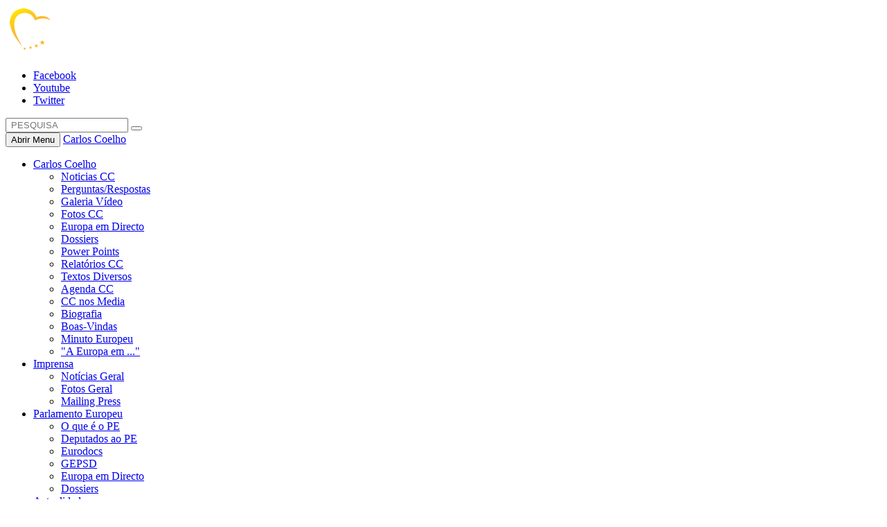

--- FILE ---
content_type: text/html; charset=UTF-8
request_url: https://carloscoelho.eu/dossiers/view/32/279
body_size: 59861
content:

<!DOCTYPE html>
<html>
    <head>
        <meta http-equiv="Content-Type" content="text/html; charset=utf-8" />        <meta http-equiv="X-UA-Compatible" content="IE=edge">    
        <meta name="viewport" content="width=device-width, initial-scale=1">
        <title>Carlos Coelho: Dossiers: Tratado de Lisboa</title>
        <link href="/favicon.ico" type="image/x-icon" rel="icon"/><link href="/favicon.ico" type="image/x-icon" rel="shortcut icon"/><link href="/posts/index.rss" type="application/rss+xml" rel="alternate" title="Últimas Notícias"/><meta name="author" content="Carlos Coelho - GEPSD"/>
<meta name="copyright" content="2025 - Grupo Europeu do PSD"/>
<meta name="description" content="Website oficial do Deputado Carlos Coelho. Informação actualizada sobre toda a actividade do Deputado ao Parlamento Europeu."/>
<meta name="keywords" content="Carlos Coelho, Grupo Europeu do Partido Social Democrata, Partido Social Democrata, Parlamento Europeu, Comissão Europeia, União Europeia, Portugal, Europa, Actualidade, Política, PPE, Partido Popular Europeu"/>
<meta property="fb:pages" content="306796832807017" /><meta property="fb:app_id"/>
<meta property="og:title" content="Tratado de Lisboa"/>
<meta property="og:site_name" content="Carlos Coelho"/>
<meta property="og:url" content="https://carloscoelho.eu/dossiers/view/32/279"/>
<meta property="og:description"/>
<meta property="og:image" content="https://carloscoelho.eu//old_cc/dossiers/tratadolisboa/tl_small.jpg"/>
<meta property="og:locale" content="pt_PT"/>
<meta property="og:type" content="website"/>
<link rel="stylesheet" type="text/css" href="/css/normalize.css"/><link rel="stylesheet" type="text/css" href="/css/bootstrap.min.css"/><link rel="stylesheet" type="text/css" href="/css/style.css"/><style>
.dossier_body a {
    color: #1f70a6;
}

 
</style>
        <script type="text/javascript">var switchTo5x = true;</script>
        <script type="text/javascript" src="https://ws.sharethis.com/button/buttons.js"></script>
        <script type="text/javascript">stLight.options({publisher: "10c85f4b-3149-49ca-a294-ff20f93ce2c1", doNotHash: true, doNotCopy: true, hashAddressBar: false});</script>
        <!-- Facebook Pixel Code -->
        <script>
        !function(f,b,e,v,n,t,s){if(f.fbq)return;n=f.fbq=function(){n.callMethod?
        n.callMethod.apply(n,arguments):n.queue.push(arguments)};if(!f._fbq)f._fbq=n;
        n.push=n;n.loaded=!0;n.version='2.0';n.queue=[];t=b.createElement(e);t.async=!0;
        t.src=v;s=b.getElementsByTagName(e)[0];s.parentNode.insertBefore(t,s)}(window,
        document,'script','//connect.facebook.net/en_US/fbevents.js');

        fbq('init', '932022060186601');
        fbq('track', "PageView");</script>
        <noscript><img height="1" width="1" style="display:none"
        src="https://www.facebook.com/tr?id=932022060186601&ev=PageView&noscript=1"
        /></noscript>
        <!-- End Facebook Pixel Code -->
    </head>
    <body>
        <script type="text/javascript" src="/js/analytics/cc.js"></script>        <div id="fb-root"></div>
        <script>(function (d, s, id) {
                var js, fjs = d.getElementsByTagName(s)[0];
                if (d.getElementById(id))
                    return;
                js = d.createElement(s);
                js.id = id;
                js.src = "//connect.facebook.net/pt_PT/sdk.js#xfbml=1&appId=181847901825675&version=v2.0";
                fjs.parentNode.insertBefore(js, fjs);
            }(document, 'script', 'facebook-jssdk'));</script>
        <div class="top-content-cc shadow-bottom hidden-print">
            <div class="bg-cc">
                <div class="container">
                    <div class="row hidden-xs vertical-align header-cc">
                        <div class="col-xs-8 hidden-xs">
                            <a href="/"><img src="/img/logo_white.png" alt="Grupo PPE"/></a>                        </div>
                        <div class="col-md-4 pull-right hidden-xs">
                            <div class="top-social pull-left">
                                <ul class="">
                                    <li><a href="https://www.facebook.com/carloscoelhooficial" target="_blank" class="facebook-icon">Facebook</a></li>                                                                        <li><a href="https://www.youtube.com/user/minutoeuropeu" target="_blank" class="youtube-icon">Youtube</a></li>                                    <li><a href="https://twitter.com/CarlosCoelhoPT" target="_blank" class="twitter-icon">Twitter</a></li>                                </ul>
                            </div>
                            <div class="top-search pull-right visible-lg">
                                <form action="/noticias" id="PostIndexForm" method="post" accept-charset="utf-8"><div style="display:none;"><input type="hidden" name="_method" value="POST"/></div>                                <div class="input-group">
                                    <input name="data[Post][search_text]" class="form-control inp-search" placeholder=" PESQUISA" type="text" id="PostSearchText"/>                                    <span class="input-group-btn">
                                        <button class="btn btn-default btn-search" type="submit"><span class="glyphicon glyphicon-search"></span></button>
                                    </span>
                                </div><!-- /input-group -->
                                </form>                            </div>
                        </div>
                    </div>


                    <div class="row">
                        <div class="col-xs-12 pull-right">
                            <!--start XS navbar-->
                            <nav id="mobileNavbar" class="navbar-inverse navbar-xs-custom visible-xs" role="navigation">
                                <div class="navbar-header">
                                    <button type="button" class="navbar-toggle" data-toggle="collapse" data-target=".navbar-collapse">
                                        <span class="sr-only">Abrir Menu</span>
                                        <span class="icon-bar"></span>
                                        <span class="icon-bar"></span>
                                        <span class="icon-bar"></span>
                                    </button>
                                    <a class="navbar-brand visible-xs-inline-block" href="/">Carlos Coelho</a>
                                </div>  
                                <div class="navbar-collapse collapse">
                                    <ul class="nav navbar-nav">
                                                                                    <li class="dropdown">
                                                <a href="#" data-toggle="dropdown" class="dropdown-toggle" role="button">
                                                    Carlos Coelho                                                </a>
                                                <ul role="menu" class="dropdown-menu dropdown-menu-custom" >
                                                                                                            <li role="presentation">
                                                            <a href="/noticias/sub:2" role="menuitem">Noticias CC</a>                                                        </li>
                                                                                                            <li role="presentation">
                                                            <a href="/faqs/sub:3" role="menuitem">Perguntas/Respostas</a>                                                        </li>
                                                                                                            <li role="presentation">
                                                            <a href="/videos" role="menuitem">Galeria Vídeo</a>                                                        </li>
                                                                                                            <li role="presentation">
                                                            <a href="/albums/index/cc" role="menuitem">Fotos CC</a>                                                        </li>
                                                                                                            <li role="presentation">
                                                            <a href="/europa-em-directo/sub:6" role="menuitem">Europa em Directo</a>                                                        </li>
                                                                                                            <li role="presentation">
                                                            <a href="/dossiers/sub:7" role="menuitem">Dossiers</a>                                                        </li>
                                                                                                            <li role="presentation">
                                                            <a href="/powerpoints/" role="menuitem">Power Points</a>                                                        </li>
                                                                                                            <li role="presentation">
                                                            <a href="/reports/" role="menuitem">Relatórios CC</a>                                                        </li>
                                                                                                            <li role="presentation">
                                                            <a href="/texts/index/" role="menuitem">Textos Diversos</a>                                                        </li>
                                                                                                            <li role="presentation">
                                                            <a href="/events/index/cc" role="menuitem">Agenda CC</a>                                                        </li>
                                                                                                            <li role="presentation">
                                                            <a href="/texts/index/media" role="menuitem">CC nos Media</a>                                                        </li>
                                                                                                            <li role="presentation">
                                                            <a href="/pages/biografia" role="menuitem">Biografia</a>                                                        </li>
                                                                                                            <li role="presentation">
                                                            <a href="/pages/boas-vindas" role="menuitem">Boas-Vindas</a>                                                        </li>
                                                                                                            <li role="presentation">
                                                            <a href="/videos/index/41/sub:68" role="menuitem">Minuto Europeu</a>                                                        </li>
                                                                                                            <li role="presentation">
                                                            <a href="/europa_em" role="menuitem">&quot;A Europa em ...&quot;</a>                                                        </li>
                                                                                                    </ul>
                                            </li>
                                                                                    <li class="dropdown">
                                                <a href="#" data-toggle="dropdown" class="dropdown-toggle" role="button">
                                                    Imprensa                                                </a>
                                                <ul role="menu" class="dropdown-menu dropdown-menu-custom" >
                                                                                                            <li role="presentation">
                                                            <a href="/noticias/sub:16" role="menuitem">Notícias Geral</a>                                                        </li>
                                                                                                            <li role="presentation">
                                                            <a href="/albums/sub:18" role="menuitem">Fotos Geral</a>                                                        </li>
                                                                                                            <li role="presentation">
                                                            <a href="/mailings/press" role="menuitem">Mailing Press</a>                                                        </li>
                                                                                                    </ul>
                                            </li>
                                                                                    <li class="dropdown">
                                                <a href="#" data-toggle="dropdown" class="dropdown-toggle" role="button">
                                                    Parlamento Europeu                                                </a>
                                                <ul role="menu" class="dropdown-menu dropdown-menu-custom" >
                                                                                                            <li role="presentation">
                                                            <a href="/dossiers/view/3" role="menuitem">O que é o PE</a>                                                        </li>
                                                                                                            <li role="presentation">
                                                            <a href="/deputados" role="menuitem">Deputados ao PE</a>                                                        </li>
                                                                                                            <li role="presentation">
                                                            <a href="/eurodocs/sub:23" role="menuitem">Eurodocs</a>                                                        </li>
                                                                                                            <li role="presentation">
                                                            <a href="/pages/gepsd" role="menuitem">GEPSD</a>                                                        </li>
                                                                                                            <li role="presentation">
                                                            <a href="/europa-em-directo/sub:25" role="menuitem">Europa em Directo</a>                                                        </li>
                                                                                                            <li role="presentation">
                                                            <a href="/dossiers/sub:26" role="menuitem">Dossiers</a>                                                        </li>
                                                                                                    </ul>
                                            </li>
                                                                                    <li class="dropdown">
                                                <a href="#" data-toggle="dropdown" class="dropdown-toggle" role="button">
                                                    Actualidades                                                </a>
                                                <ul role="menu" class="dropdown-menu dropdown-menu-custom" >
                                                                                                            <li role="presentation">
                                                            <a href="/noticias/sub:28" role="menuitem">Notícias Geral</a>                                                        </li>
                                                                                                            <li role="presentation">
                                                            <a href="/albums/sub:29" role="menuitem">Fotos Geral</a>                                                        </li>
                                                                                                            <li role="presentation">
                                                            <a href="/eurodocs/sub:30" role="menuitem">Eurodocs</a>                                                        </li>
                                                                                                            <li role="presentation">
                                                            <a href="/europa-em-directo/sub:32" role="menuitem">Europa em Directo</a>                                                        </li>
                                                                                                            <li role="presentation">
                                                            <a href="http://euroogle.com/dicionario.asp" role="menuitem" target="_blank">Dicionário Europeu</a>                                                        </li>
                                                                                                            <li role="presentation">
                                                            <a href="/carta_da_europa" role="menuitem">Carta da Europa</a>                                                        </li>
                                                                                                            <li role="presentation">
                                                            <a href="/videos" role="menuitem">Galeria Vídeo</a>                                                        </li>
                                                                                                            <li role="presentation">
                                                            <a href="/videos/index/41/sub:67" role="menuitem">Minuto Europeu</a>                                                        </li>
                                                                                                            <li role="presentation">
                                                            <a href="/mailings" role="menuitem">Mantenha-se informado</a>                                                        </li>
                                                                                                            <li role="presentation">
                                                            <a href="/texts/index/rescaldo" role="menuitem">Sessões Plenárias</a>                                                        </li>
                                                                                                            <li role="presentation">
                                                            <a href="/pages/fundos-europeus-avaliacao-da-politica-europeia-de-coesao" role="menuitem">Avaliação da Política Europeia de Coesão</a>                                                        </li>
                                                                                                            <li role="presentation">
                                                            <a href="/europa_em" role="menuitem">&quot;A Europa em ...&quot;</a>                                                        </li>
                                                                                                    </ul>
                                            </li>
                                                                                    <li class="dropdown">
                                                <a href="#" data-toggle="dropdown" class="dropdown-toggle" role="button">
                                                    Sabia que                                                </a>
                                                <ul role="menu" class="dropdown-menu dropdown-menu-custom" >
                                                                                                            <li role="presentation">
                                                            <a href="http://euroogle.com/dicionario.asp" role="menuitem" target="_blank">Dicionário Europeu</a>                                                        </li>
                                                                                                            <li role="presentation">
                                                            <a href="/pages/quer-vir-para-bruxelas" role="menuitem">Quer vir para Bruxelas</a>                                                        </li>
                                                                                                            <li role="presentation">
                                                            <a href="/curiosidades" role="menuitem">Curiosidades</a>                                                        </li>
                                                                                                            <li role="presentation">
                                                            <a href="/citacoes" role="menuitem">Citações</a>                                                        </li>
                                                                                                            <li role="presentation">
                                                            <a href="/pages/eurojogos" role="menuitem">Euro Jogos</a>                                                        </li>
                                                                                                            <li role="presentation">
                                                            <a href="/faqs/sub:42" role="menuitem">Perguntas/Respostas</a>                                                        </li>
                                                                                                            <li role="presentation">
                                                            <a href="/texts/index/publicacoes" role="menuitem">Publicações</a>                                                        </li>
                                                                                                            <li role="presentation">
                                                            <a href="/dias-mundiais" role="menuitem">Dias Mundiais</a>                                                        </li>
                                                                                                    </ul>
                                            </li>
                                                                                    <li class="dropdown">
                                                <a href="#" data-toggle="dropdown" class="dropdown-toggle" role="button">
                                                    Contactos                                                </a>
                                                <ul role="menu" class="dropdown-menu dropdown-menu-custom" >
                                                                                                            <li role="presentation">
                                                            <a href="/pages/contactos" role="menuitem">Contactos</a>                                                        </li>
                                                                                                            <li role="presentation">
                                                            <a href="/links" role="menuitem">Links</a>                                                        </li>
                                                                                                    </ul>
                                            </li>
                                                                            </ul>
                                </div>    
                            </nav>
                            <!--start regular navbar-->
                            <nav class="navbar navbar-custom navbar-custom-gepsd hidden-xs" role="navigation">
                                <div class="navbar-collapse collapse">
                                    <ul class="nav navbar-nav ec-nav" id="nav">
                                                                                    <li class="dropdown">
                                                <a href="#" data-toggle="dropdown" class="dropdown-toggle" role="button">
                                                    Carlos Coelho                                                </a>
                                                <ul role="menu" class="dropdown-menu dropdown-menu-custom" >
                                                                                                            <li role="presentation">
                                                            <a href="/noticias/sub:2" role="menuitem">Noticias CC</a>                                                        </li>
                                                                                                            <li role="presentation">
                                                            <a href="/faqs/sub:3" role="menuitem">Perguntas/Respostas</a>                                                        </li>
                                                                                                            <li role="presentation">
                                                            <a href="/videos" role="menuitem">Galeria Vídeo</a>                                                        </li>
                                                                                                            <li role="presentation">
                                                            <a href="/albums/index/cc" role="menuitem">Fotos CC</a>                                                        </li>
                                                                                                            <li role="presentation">
                                                            <a href="/europa-em-directo/sub:6" role="menuitem">Europa em Directo</a>                                                        </li>
                                                                                                            <li role="presentation">
                                                            <a href="/dossiers/sub:7" role="menuitem">Dossiers</a>                                                        </li>
                                                                                                            <li role="presentation">
                                                            <a href="/powerpoints/" role="menuitem">Power Points</a>                                                        </li>
                                                                                                            <li role="presentation">
                                                            <a href="/reports/" role="menuitem">Relatórios CC</a>                                                        </li>
                                                                                                            <li role="presentation">
                                                            <a href="/texts/index/" role="menuitem">Textos Diversos</a>                                                        </li>
                                                                                                            <li role="presentation">
                                                            <a href="/events/index/cc" role="menuitem">Agenda CC</a>                                                        </li>
                                                                                                            <li role="presentation">
                                                            <a href="/texts/index/media" role="menuitem">CC nos Media</a>                                                        </li>
                                                                                                            <li role="presentation">
                                                            <a href="/pages/biografia" role="menuitem">Biografia</a>                                                        </li>
                                                                                                            <li role="presentation">
                                                            <a href="/pages/boas-vindas" role="menuitem">Boas-Vindas</a>                                                        </li>
                                                                                                            <li role="presentation">
                                                            <a href="/videos/index/41/sub:68" role="menuitem">Minuto Europeu</a>                                                        </li>
                                                                                                            <li role="presentation">
                                                            <a href="/europa_em" role="menuitem">&quot;A Europa em ...&quot;</a>                                                        </li>
                                                                                                    </ul>
                                            </li>
                                                                                    <li class="dropdown">
                                                <a href="#" data-toggle="dropdown" class="dropdown-toggle" role="button">
                                                    Imprensa                                                </a>
                                                <ul role="menu" class="dropdown-menu dropdown-menu-custom" >
                                                                                                            <li role="presentation">
                                                            <a href="/noticias/sub:16" role="menuitem">Notícias Geral</a>                                                        </li>
                                                                                                            <li role="presentation">
                                                            <a href="/albums/sub:18" role="menuitem">Fotos Geral</a>                                                        </li>
                                                                                                            <li role="presentation">
                                                            <a href="/mailings/press" role="menuitem">Mailing Press</a>                                                        </li>
                                                                                                    </ul>
                                            </li>
                                                                                    <li class="dropdown">
                                                <a href="#" data-toggle="dropdown" class="dropdown-toggle" role="button">
                                                    Parlamento Europeu                                                </a>
                                                <ul role="menu" class="dropdown-menu dropdown-menu-custom" >
                                                                                                            <li role="presentation">
                                                            <a href="/dossiers/view/3" role="menuitem">O que é o PE</a>                                                        </li>
                                                                                                            <li role="presentation">
                                                            <a href="/deputados" role="menuitem">Deputados ao PE</a>                                                        </li>
                                                                                                            <li role="presentation">
                                                            <a href="/eurodocs/sub:23" role="menuitem">Eurodocs</a>                                                        </li>
                                                                                                            <li role="presentation">
                                                            <a href="/pages/gepsd" role="menuitem">GEPSD</a>                                                        </li>
                                                                                                            <li role="presentation">
                                                            <a href="/europa-em-directo/sub:25" role="menuitem">Europa em Directo</a>                                                        </li>
                                                                                                            <li role="presentation">
                                                            <a href="/dossiers/sub:26" role="menuitem">Dossiers</a>                                                        </li>
                                                                                                    </ul>
                                            </li>
                                                                                    <li class="dropdown">
                                                <a href="#" data-toggle="dropdown" class="dropdown-toggle" role="button">
                                                    Actualidades                                                </a>
                                                <ul role="menu" class="dropdown-menu dropdown-menu-custom" >
                                                                                                            <li role="presentation">
                                                            <a href="/noticias/sub:28" role="menuitem">Notícias Geral</a>                                                        </li>
                                                                                                            <li role="presentation">
                                                            <a href="/albums/sub:29" role="menuitem">Fotos Geral</a>                                                        </li>
                                                                                                            <li role="presentation">
                                                            <a href="/eurodocs/sub:30" role="menuitem">Eurodocs</a>                                                        </li>
                                                                                                            <li role="presentation">
                                                            <a href="/europa-em-directo/sub:32" role="menuitem">Europa em Directo</a>                                                        </li>
                                                                                                            <li role="presentation">
                                                            <a href="http://euroogle.com/dicionario.asp" role="menuitem" target="_blank">Dicionário Europeu</a>                                                        </li>
                                                                                                            <li role="presentation">
                                                            <a href="/carta_da_europa" role="menuitem">Carta da Europa</a>                                                        </li>
                                                                                                            <li role="presentation">
                                                            <a href="/videos" role="menuitem">Galeria Vídeo</a>                                                        </li>
                                                                                                            <li role="presentation">
                                                            <a href="/videos/index/41/sub:67" role="menuitem">Minuto Europeu</a>                                                        </li>
                                                                                                            <li role="presentation">
                                                            <a href="/mailings" role="menuitem">Mantenha-se informado</a>                                                        </li>
                                                                                                            <li role="presentation">
                                                            <a href="/texts/index/rescaldo" role="menuitem">Sessões Plenárias</a>                                                        </li>
                                                                                                            <li role="presentation">
                                                            <a href="/pages/fundos-europeus-avaliacao-da-politica-europeia-de-coesao" role="menuitem">Avaliação da Política Europeia de Coesão</a>                                                        </li>
                                                                                                            <li role="presentation">
                                                            <a href="/europa_em" role="menuitem">&quot;A Europa em ...&quot;</a>                                                        </li>
                                                                                                    </ul>
                                            </li>
                                                                                    <li class="dropdown">
                                                <a href="#" data-toggle="dropdown" class="dropdown-toggle" role="button">
                                                    Sabia que                                                </a>
                                                <ul role="menu" class="dropdown-menu dropdown-menu-custom" >
                                                                                                            <li role="presentation">
                                                            <a href="http://euroogle.com/dicionario.asp" role="menuitem" target="_blank">Dicionário Europeu</a>                                                        </li>
                                                                                                            <li role="presentation">
                                                            <a href="/pages/quer-vir-para-bruxelas" role="menuitem">Quer vir para Bruxelas</a>                                                        </li>
                                                                                                            <li role="presentation">
                                                            <a href="/curiosidades" role="menuitem">Curiosidades</a>                                                        </li>
                                                                                                            <li role="presentation">
                                                            <a href="/citacoes" role="menuitem">Citações</a>                                                        </li>
                                                                                                            <li role="presentation">
                                                            <a href="/pages/eurojogos" role="menuitem">Euro Jogos</a>                                                        </li>
                                                                                                            <li role="presentation">
                                                            <a href="/faqs/sub:42" role="menuitem">Perguntas/Respostas</a>                                                        </li>
                                                                                                            <li role="presentation">
                                                            <a href="/texts/index/publicacoes" role="menuitem">Publicações</a>                                                        </li>
                                                                                                            <li role="presentation">
                                                            <a href="/dias-mundiais" role="menuitem">Dias Mundiais</a>                                                        </li>
                                                                                                    </ul>
                                            </li>
                                                                                    <li class="dropdown">
                                                <a href="#" data-toggle="dropdown" class="dropdown-toggle" role="button">
                                                    Contactos                                                </a>
                                                <ul role="menu" class="dropdown-menu dropdown-menu-custom" >
                                                                                                            <li role="presentation">
                                                            <a href="/pages/contactos" role="menuitem">Contactos</a>                                                        </li>
                                                                                                            <li role="presentation">
                                                            <a href="/links" role="menuitem">Links</a>                                                        </li>
                                                                                                    </ul>
                                            </li>
                                                                            </ul>
                                </div>
                            </nav>
                        </div>
                    </div><!-- end of "navigation" -->
                    

                </div>
            </div>
        </div>
                    <div class="container-fluid hidden-print">
                <div class="container">
                    <!-- #section:basics/content.breadcrumbs -->
                    <div class="breadcrumbs" id="breadcrumbs">
                        <ul class="breadcrumb breadcrumb-main"><li class="first"><a href="/"><a href="/"><span class="glyphicon glyphicon-home"></span> Home</a></a></li><li class="active"><a href="/dossiers">Dossiers</a></li></ul>                    </div>
                    <!-- /section:basics/content.breadcrumbs -->
                                    </div>
            </div>
            <div class="container-fluid main-content-row">
                <div class="container">
                    <div class="row">
                        <div class="col-sm-3 hidden-print hidden-xs" id="submenu">
                                                        <div class="submenu-title"> </div>
                            <div class="submenu-content">
                                <ul>
                                                                    </ul>
                            </div>
                            <div id="social-media" class="">
                                <div class="fb-like hidden-sm hidden-md" data-href="https://www.facebook.com/carloscoelhooficial" data-width="268" data-layout="standard" data-action="like" data-show-faces="true" data-share="false"></div>
                                <span class='st_facebook_large' displayText='Facebook'></span>
                                <span class='st_twitter_large' displayText='Tweet'></span>
                                <span class='st_linkedin_large' displayText='LinkedIn'></span>
                                <span class='st_pinterest_large' displayText='Pinterest'></span>
                                <span class='st_googleplus_large' displayText='Google +'></span>
                                <span class='st_sharethis_large' displayText='ShareThis'></span>
                            </div>
                        </div>
                        <div class="col-xs-12 col-sm-9"><!-- File: /app/View/Dossiers/view.ctp -->
<div class="row">
    <div class="col-xs-3"><img src="/old_cc/dossiers/tratadolisboa/tl_small.jpg" alt="" class="img-responsive"/>    </div>
    <div class="col-xs-9">
        <h1>Tratado de Lisboa</h1>
                            <div class="alert alert-info">
                <strong>
                    <i class="glyphicon glyphicon-sort-by-order"></i>
                </strong>
                <a href="#article">   Veja a resposta no final do índice.</a>
                <br>
            </div>
                    </div>
        <div class="col-xs-12"><hr></div>
                    <div class="col-xs-10"><h4>
                    <a href="/dossiers/view/32/277">1. Em que consiste o "Tratado de Lisboa"?</a>                </h4></div>
                    <div class="col-xs-10"><h4>
                    <a href="/dossiers/view/32/278">2. Quais as semelhanças entre o Tratado e o anterior projecto de Constituição?</a>                </h4></div>
                    <div class="col-xs-10"><h4>
                    <a href="/dossiers/view/32/279"><b>3. Afinal o Tratado não é uma Constituição?</b></a>                </h4></div>
                    <div class="col-xs-10"><h4>
                    <a href="/dossiers/view/32/280">4. Quando entrou em vigor o "Tratado de Lisboa"?</a>                </h4></div>
                    <div class="col-xs-10"><h4>
                    <a href="/dossiers/view/32/281">5. Mas o Tratado, depois de assinado, ainda podia ser rejeitado?</a>                </h4></div>
                    <div class="col-xs-10"><h4>
                    <a href="/dossiers/view/32/282">6. Quais são os valores defendidos pelo "Tratado de Lisboa"?</a>                </h4></div>
                    <div class="col-xs-10"><h4>
                    <a href="/dossiers/view/32/283">7. E quais são os objectivos propostos pelo "Tratado de Lisboa"?</a>                </h4></div>
                    <div class="col-xs-10"><h4>
                    <a href="/dossiers/view/32/284">8. Quais são os direitos fundamentais previstos no "Tratado de Lisboa"?</a>                </h4></div>
                    <div class="col-xs-10"><h4>
                    <a href="/dossiers/view/32/285">9. Como é estabelecida a repartição de competências entre a União Europeia e os Estados-Membros?</a>                </h4></div>
                    <div class="col-xs-10"><h4>
                    <a href="/dossiers/view/32/286">10. Com o TL os cidadãos podem participar mais activamente na vida democrática europeia?</a>                </h4></div>
                    <div class="col-xs-10"><h4>
                    <a href="/dossiers/view/32/287">11. O Tratado de Lisboa fixa os símbolos da União Europeia?</a>                </h4></div>
                    <div class="col-xs-10"><h4>
                    <a href="/dossiers/view/32/288">12. O Parlamento Europeu ganha mais poderes com o "Tratado de Lisboa"?</a>                </h4></div>
                    <div class="col-xs-10"><h4>
                    <a href="/dossiers/view/32/289">13. Qual será a nova composição do Parlamento Europeu?</a>                </h4></div>
                    <div class="col-xs-10"><h4>
                    <a href="/dossiers/view/32/290">14. Como funciona o Conselho Europeu?</a>                </h4></div>
                    <div class="col-xs-10"><h4>
                    <a href="/dossiers/view/32/291">15. Qual a composição do Conselho Europeu?</a>                </h4></div>
                    <div class="col-xs-10"><h4>
                    <a href="/dossiers/view/32/292">16. Qual o papel que o "Tratado de Lisboa" atribui ao Presidente do Conselho Europeu?</a>                </h4></div>
                    <div class="col-xs-10"><h4>
                    <a href="/dossiers/view/32/293">17. Então acabam as presidências rotativas?</a>                </h4></div>
                    <div class="col-xs-10"><h4>
                    <a href="/dossiers/view/32/294">18. O Conselho de Ministros é diferente do Conselho Europeu?</a>                </h4></div>
                    <div class="col-xs-10"><h4>
                    <a href="/dossiers/view/32/295">19. Como funciona o Conselho de Ministros?</a>                </h4></div>
                    <div class="col-xs-10"><h4>
                    <a href="/dossiers/view/32/296">20. Há redução do número de membros da Comissão Europeia?</a>                </h4></div>
                    <div class="col-xs-10"><h4>
                    <a href="/dossiers/view/32/297">21. E o que mudou em relação ao Presidente da Comissão Europeia?</a>                </h4></div>
                    <div class="col-xs-10"><h4>
                    <a href="/dossiers/view/32/298">22. Em que consiste o Alto Representante da União para os Negócios Estrangeiros e a Política de Segurança?</a>                </h4></div>
                    <div class="col-xs-10"><h4>
                    <a href="/dossiers/view/32/299">23. Quem nomeia o Alto Representante da União para os Negócios Estrangeiros e a Política de Segurança?</a>                </h4></div>
                    <div class="col-xs-10"><h4>
                    <a href="/dossiers/view/32/300">24. Quais as atribuições do Alto Representante da União para os Negócios Estrangeiros e a Política de Segurança?</a>                </h4></div>
                    <div class="col-xs-10"><h4>
                    <a href="/dossiers/view/32/301">25. O que mudou nas outras instituições da UE?</a>                </h4></div>
                    <div class="col-xs-10"><h4>
                    <a href="/dossiers/view/32/302">26. O Tratado simplificou o processo legislativo na UE?</a>                </h4></div>
                    <div class="col-xs-10"><h4>
                    <a href="/dossiers/view/32/303">27. O que muda no procedimento orçamental da União?</a>                </h4></div>
                    <div class="col-xs-10"><h4>
                    <a href="/dossiers/view/32/304">28. Em que consiste o novo sistema de votação por maioria qualificada?</a>                </h4></div>
                    <div class="col-xs-10"><h4>
                    <a href="/dossiers/view/32/305">29. O TL prevê o alargamento das votações por maioria qualificada?</a>                </h4></div>
                    <div class="col-xs-10"><h4>
                    <a href="/dossiers/view/32/306">30. O papel dos Parlamentos Nacionais sai reforçado com o TL? E o que acontece com o princípio da subsidiariedade?</a>                </h4></div>
                    <div class="col-xs-10"><h4>
                    <a href="/dossiers/view/32/307">31. O que muda nas políticas da UE?</a>                </h4></div>
                    <div class="col-xs-10"><h4>
                    <a href="/dossiers/view/32/308">32. Que outras alterações às políticas sectoriais prevê o "Tratado de Lisboa"?</a>                </h4></div>
                    <div class="col-xs-10"><h4>
                    <a href="/dossiers/view/32/309">33. Pode um Estado-Membro decidir sair da UE?</a>                </h4></div>
                <div class="col-xs-12"><hr></div>
        <a name="article"></a>
                    <div class="col-xs-12 dossier_body">
                <h3>3. Afinal o Tratado não é uma Constituição?</h3>
                <p>A designa&ccedil;&atilde;o de Constitui&ccedil;&atilde;o sempre foi controversa. O &quot;<strong><em>Tratado Constitucional</em></strong>&quot; n&atilde;o deixava de ser um tratado internacional entre Estados soberanos e n&atilde;o era, pois, juridicamente, uma &quot;<strong><em>Constitui&ccedil;&atilde;o</em></strong>&quot;. Esse &quot;<strong><em>Tratado Constitucional</em></strong>&quot; previa a substitui&ccedil;&atilde;o dos anteriores tratados e a consequente refunda&ccedil;&atilde;o da Uni&atilde;o Europeia. Esta caracter&iacute;stica j&aacute; n&atilde;o existe, uma vez que, formalmente,<strong> o &quot;<em>Tratado de Lisboa</em>&quot; apenas introduz altera&ccedil;&otilde;es ao TUE e ao TCE, sem os revogar</strong>.</p>
            </div>
            <div class="col-xs-12"><hr></div>
            
</div>

</div>
                    </div>

                </div>
            </div>
                <div class="footer hidden-print">
            <footer>
                <div class="container">
                    <div class="row">
                        <div class="col-sm-4">
                            <div class="footer-left">
                                <ul>
                                    <li class="gepsd"></li>
                                    <li class="print"><a href="javascript:window.print()">imprimir</a></li>
                                    <li class="email"><a href="/pages/contactos">email</a></li>
                                    <!--<li class="save"><a href="">guardar</a></li>
                                    <li class="share"><a href="">recomendar este site</a></li>-->
                                </ul>
                            </div>
                        </div>
                        <div class="col-sm-4">
                            <div class="footer-link">
                                                                    <h4>Links úteis:</h4>
                                    <ul class>
                                                                                    <li><a href="/links/8">Centros de estudos</a></li>
                                                                                    <li><a href="/links/7">Comunicação Social e Diário da República</a></li>
                                                                                    <li><a href="/links/4">Fontes oficiais de informação europeia</a></li>
                                                                                    <li><a href="/links/1">Instituições comunitárias</a></li>
                                                                                    <li><a href="/links/2">Instituições internacionais</a></li>
                                                                                    <li><a href="/links/3">Instituições nacionais</a></li>
                                                                                    <li><a href="/links/6">Jornais especializados em matéria europeias</a></li>
                                                                                    <li><a href="/links/5">Organismos ligados às instituições europeias</a></li>
                                                                                    <li><a href="/links/10">Outros links de interesse</a></li>
                                                                                    <li><a href="/links/9">Partidos políticos</a></li>
                                                                            </ul>
                                                            </div>
                        </div>
                        <div class="col-sm-4">
                            <div class="footer-contact">
                                <div class="contact">
                                    <h4>Contactos:</h4>
                                    <address>
                <h5>Parlamento Europeu - Bruxelas</h5>
                Rue wiertz,60,<br>
ASP 08E 116<br>
B-1047 Bruxelles<br>
Tel: +32 2 28 45765
            </address>
            <address>
                <h5>Parlamento Europeu - Estrasburgo</h5>
Bât. Louise Weiss<br>
T09078<br>
1, avenue du Président Robert Schuman<br>
CS 91024<br>
F-67070 Strasbourg Cedex<br>
Tel: +33 3 88 1 75765
</address>                                </div>

                            </div>
                        </div>
                    </div>
                </div>
            </footer>

        </div><!-- end of "footer" -->
        <div class="container hidden-print hidden">
            <div class="row copyright">
                <div class="col-lg-4">Copyright © 2014 · All Rights Reserved</div>
                <div class="col-lg-4 pull-right">Design: www.alfacinhaaosmolhos.pt | Programação: www.codewrite.pt</div>
            </div>
        </div>
        <!-- Placed at the end of the document so the pages load faster -->
        <script type="text/javascript" src="/js/jquery-1.11.1.min.js"></script>        <!--minimal jquery mobile for touch events -->
        <script type="text/javascript" src="/js/jquery.mobile.custom.min.js"></script>        <script type="text/javascript" src="/js/bootstrap.min.js"></script>        <!--news ticker -->
        <script type="text/javascript" src="/js/jquery.easy-ticker.min.js"></script>                <script>
            $(document).ready(function () {
                //navbar fixed for mobile
                var nav = $('#mobileNavbar');
                var scroll_height = $("#header").height();
                $(window).resize(function () {
                    scroll_height = $("#header").height();
                });
                $(window).scroll(function () {
                    if ($(this).scrollTop() > scroll_height) {
                        nav.addClass("navbar-fixed-top");
                    } else {
                        nav.removeClass("navbar-fixed-top");
                    }
                });
                //*end navbar fixed for mobile

            });
        </script>
            </body>
</html>
